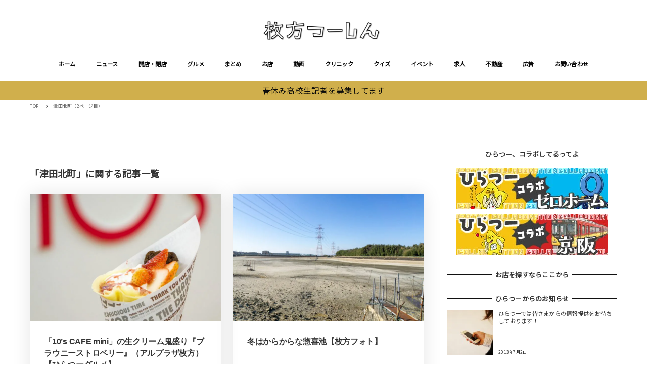

--- FILE ---
content_type: text/html; charset=utf-8
request_url: https://www.google.com/recaptcha/api2/aframe
body_size: 268
content:
<!DOCTYPE HTML><html><head><meta http-equiv="content-type" content="text/html; charset=UTF-8"></head><body><script nonce="n_oW8Wk2DKJsfCFlw4QheA">/** Anti-fraud and anti-abuse applications only. See google.com/recaptcha */ try{var clients={'sodar':'https://pagead2.googlesyndication.com/pagead/sodar?'};window.addEventListener("message",function(a){try{if(a.source===window.parent){var b=JSON.parse(a.data);var c=clients[b['id']];if(c){var d=document.createElement('img');d.src=c+b['params']+'&rc='+(localStorage.getItem("rc::a")?sessionStorage.getItem("rc::b"):"");window.document.body.appendChild(d);sessionStorage.setItem("rc::e",parseInt(sessionStorage.getItem("rc::e")||0)+1);localStorage.setItem("rc::h",'1769788973628');}}}catch(b){}});window.parent.postMessage("_grecaptcha_ready", "*");}catch(b){}</script></body></html>

--- FILE ---
content_type: text/css
request_url: https://www.hira2.jp/wp-content/plugins/snow-monkey-editor/dist/css/app.css?ver=1766106944
body_size: 2117
content:
@charset "UTF-8";.is-style-sme-alert,.is-style-sme-alert-remark,.is-style-sme-alert-success,.is-style-sme-alert-warning{border-radius:6px;display:block;padding:4.5rem 1.8rem 1.8rem;padding:calc(var(--_space, 1.8rem)*2.5) calc(var(--_space, 1.8rem)*1) calc(var(--_space, 1.8rem)*1);position:relative}@media (min-width:640px){.is-style-sme-alert,.is-style-sme-alert-remark,.is-style-sme-alert-success,.is-style-sme-alert-warning{padding:1.8rem 1.8rem 1.8rem 4.5rem;padding:calc(var(--_space, 1.8rem)*1) calc(var(--_space, 1.8rem)*1) calc(var(--_space, 1.8rem)*1) calc(var(--_space, 1.8rem)*2.5)}}.is-style-sme-alert-remark:before,.is-style-sme-alert-success:before,.is-style-sme-alert-warning:before,.is-style-sme-alert:before{background-position:50% 50%;background-repeat:no-repeat;background-size:contain;content:"";display:block;height:24px;left:50%;position:absolute;top:1.8rem;transform:translateX(-50%);width:24px}@media (min-width:640px){.is-style-sme-alert-remark:before,.is-style-sme-alert-success:before,.is-style-sme-alert-warning:before,.is-style-sme-alert:before{left:1.8rem;top:50%;transform:translateY(-50%)}}.wp-block-image.is-style-sme-fluid-shape-1 img,.wp-block-image.is-style-sme-fluid-shape-2 img,.wp-block-image.is-style-sme-fluid-shape-3 img,.wp-block-media-text.is-style-sme-fluid-shape-1>.wp-block-media-text__media img,.wp-block-media-text.is-style-sme-fluid-shape-2>.wp-block-media-text__media img,.wp-block-media-text.is-style-sme-fluid-shape-3>.wp-block-media-text__media img{-webkit-mask-position:50% 50%;mask-position:50% 50%;-webkit-mask-repeat:no-repeat;mask-repeat:no-repeat;-webkit-mask-size:contain;mask-size:contain}.is-style-sme-ordered-list-circle,.is-style-sme-ordered-list-circle ol,.is-style-sme-ordered-list-circle ul,.is-style-sme-ordered-list-square,.is-style-sme-ordered-list-square ol,.is-style-sme-ordered-list-square ul{counter-reset:sme-count 0;list-style:none;margin-left:0;padding-left:1.8em}.is-style-sme-ordered-list-circle li,.is-style-sme-ordered-list-square li{position:relative}.is-style-sme-ordered-list-circle li:before,.is-style-sme-ordered-list-square li:before{align-items:center;content:counter(sme-count);counter-increment:sme-count 1;display:flex;justify-content:center;position:absolute}ol.is-style-sme-ordered-list-circle[reversed],ol.is-style-sme-ordered-list-square[reversed]{counter-reset:sme-count 1}ol.is-style-sme-ordered-list-circle[reversed]>li:before,ol.is-style-sme-ordered-list-square[reversed]>li:before{counter-increment:sme-count -1}@media (max-width:639px){.sme-hidden-sm{display:none!important}}@media (min-width:640px) and (max-width:1023px){.sme-hidden-md{display:none!important}}@media (min-width:1024px){.sme-hidden-lg-up{display:none!important}}@keyframes smeBounceDown{0%{transform:translateY(-300px)}1%{opacity:1}40%{opacity:1;transform:translateY(10%)}60%{opacity:1;transform:translateY(-5%)}80%{opacity:1;transform:translateY(5%)}to{opacity:1;transform:translateY(0)}}.sme-animation-bounce-down{opacity:0}.sme-animation-bounce-down-fired{animation-fill-mode:forwards;animation:smeBounceDown .6s cubic-bezier(0,0,0,1);opacity:0;will-change:animation}@keyframes smeBounceIn{0%{transform:scale(1.05)}20%{transform:scale(1)}40%{transform:scale(1.025)}60%{transform:scale(1)}80%{transform:scale(1.0125)}to{transform:scale(1)}}.sme-animation-bounce-in-fired{animation:smeBounceIn .8s cubic-bezier(0,0,0,1);will-change:animation}@keyframes smeFadeIn{0%{opacity:0}to{opacity:1}}.sme-animation-fade-in{opacity:0}.sme-animation-fade-in-fired{animation:smeFadeIn .6s cubic-bezier(0,0,0,1);opacity:0;will-change:animation}@keyframes smeFadeInUp{0%{opacity:0;transform:translateY(10px)}to{opacity:1;transform:translateY(0)}}.sme-animation-fade-in-up{opacity:0}.sme-animation-fade-in-up-fired{animation:smeFadeInUp .6s cubic-bezier(0,0,0,1);opacity:0;will-change:animation}@keyframes smeFadeInDown{0%{opacity:0;transform:translateY(-10px)}to{opacity:1;transform:translateY(0)}}.sme-animation-fade-in-down{opacity:0}.sme-animation-fade-in-down-fired{animation:smeFadeInDown .6s cubic-bezier(0,0,0,1);opacity:0;will-change:animation}.sme-badge{align-items:center;border-radius:6px!important;color:#fff;display:inline-flex;font-size:calc(1em - 2px);font-weight:700;height:1.8rem;line-height:1;padding:0 .5em;transform:translateY(-2px);vertical-align:middle;white-space:nowrap}.sme-font-size{display:inline-block}li>.sme-font-size{display:inline}.sme-highlighter{background-image:linear-gradient(transparent 60%,rgba(255,241,0,.5) 0)}.sme-line-height{display:inline-block}li>.sme-line-height{display:inline}.is-style-sme-alert{background-color:#fff9e6;border:1px solid #fff3cd;color:#5a4d26}.is-style-sme-alert:before{background-image:url(../../src/style/alert/icon.svg)}.is-style-sme-alert-success{background-color:#f4ffe6;border:1px solid #dfffb3;color:#28321b}.is-style-sme-alert-success:before{background-image:url(../../src/style/alert-success/icon.svg)}.is-style-sme-alert-warning{background-color:#ffede6;border:1px solid #ffdacd;color:#5a3426}.is-style-sme-alert-warning:before{background-image:url(../../src/style/alert-warning/icon.svg)}.is-style-sme-alert-remark{background-color:#f7f7f7;border:1px solid #eee}.is-style-sme-alert-remark:before{background-image:url(../../src/style/alert-remark/icon.svg)}.wp-block-code.is-style-sme-block-code-nowrap{overflow:auto;padding:0;white-space:pre!important}.wp-block-code.is-style-sme-block-code-nowrap code{display:table;padding:.9rem;padding:calc(var(--_space, 1.8rem)*.5);white-space:inherit!important;width:100%}@media (min-width:640px){.wp-block-code.is-style-sme-block-code-nowrap code{padding:1.35rem;padding:calc(var(--_space, 1.8rem)*.75)}}.wp-block-code.is-style-sme-block-code-wrap{overflow:auto;padding:0;white-space:pre-wrap!important}.wp-block-code.is-style-sme-block-code-wrap code{display:block;padding:.9rem;padding:calc(var(--_space, 1.8rem)*.5);white-space:inherit!important}@media (min-width:640px){.wp-block-code.is-style-sme-block-code-wrap code{padding:1.35rem;padding:calc(var(--_space, 1.8rem)*.75)}}.wp-block-image.is-style-sme-fluid-shape-1 img,.wp-block-media-text.is-style-sme-fluid-shape-1>.wp-block-media-text__media img{-webkit-mask-image:url(../../src/style/fluid-shape-1/shape.svg);mask-image:url(../../src/style/fluid-shape-1/shape.svg)}.wp-block-image.is-style-sme-fluid-shape-2 img,.wp-block-media-text.is-style-sme-fluid-shape-2>.wp-block-media-text__media img{-webkit-mask-image:url(../../src/style/fluid-shape-2/shape.svg);mask-image:url(../../src/style/fluid-shape-2/shape.svg)}.wp-block-image.is-style-sme-fluid-shape-3 img,.wp-block-media-text.is-style-sme-fluid-shape-3>.wp-block-media-text__media img{-webkit-mask-image:url(../../src/style/fluid-shape-3/shape.svg);mask-image:url(../../src/style/fluid-shape-3/shape.svg)}.is-style-sme-list-arrow,.is-style-sme-list-arrow ol,.is-style-sme-list-arrow ul{list-style:none}.is-style-sme-list-arrow li{position:relative}.is-style-sme-list-arrow li:before{border-color:#ff6e3b;border-style:solid;border-width:0 2px 2px 0;content:"";display:block;height:6px;left:calc(-1.5em + 7px);position:absolute;top:calc(.4rem + 4px);transform:rotate(-45deg);width:6px}.is-style-sme-list-arrow li:after{border:solid #ff6e3b;border-width:2px 0 0;content:"";height:0;left:calc(-1.5em + 5px);position:absolute;top:calc(.4rem + 6px);width:8px}.is-style-sme-list-check,.is-style-sme-list-check ol,.is-style-sme-list-check ul{list-style:none}.is-style-sme-list-check li{position:relative}.is-style-sme-list-check li:before{border-color:#75cd00;border-style:solid;border-width:0 0 2px 2px;content:"";display:block;height:6px;left:calc(-1.5em + 7px);position:absolute;top:calc(.4rem + 3px);transform:rotate(-45deg);width:8px}.is-style-sme-list-remark,.is-style-sme-list-remark ol,.is-style-sme-list-remark ul{list-style:none}.is-style-sme-list-remark li{position:relative}.is-style-sme-list-remark li:before{content:"※";left:calc(-1.5em + 2px);position:absolute}.is-style-sme-list-times,.is-style-sme-list-times ol,.is-style-sme-list-times ul{list-style:none}.is-style-sme-list-times li{position:relative}.is-style-sme-list-times li:after,.is-style-sme-list-times li:before{border:solid #cd3500;border-width:0 0 2px;content:"";height:0;left:calc(-1.5em + 5px);position:absolute;top:calc(.4rem + 6px);width:10px}.is-style-sme-list-times li:before{transform:rotate(45deg)}.is-style-sme-list-times li:after{transform:rotate(-45deg)}.is-style-sme-ordered-list-circle li:before{border-radius:100%}.is-style-sme-ordered-list-circle li:before,.is-style-sme-ordered-list-square li:before{background-color:#eee;font-size:12px;height:20px;left:calc(-1.8em - 6px);top:.2rem;width:20px}.is-style-sme-post-it{background-color:#ffd03b;margin-bottom:1.8rem;margin-bottom:calc(var(--_space, 1.8rem)*1*var(--_margin-scale, 1));max-width:300px;position:relative;width:-moz-fit-content;width:fit-content}.is-style-sme-post-it:not(:last-child){margin-bottom:3.6rem;margin-bottom:calc(var(--_space, 1.8rem)*2*var(--_margin-scale, 1))}.is-style-sme-post-it:before{border-color:#eee transparent;border-style:solid;border-width:1.8rem 1.8rem 0 0;content:"";display:block;position:absolute;right:0;top:100%}.is-style-sme-post-it:after{background-color:inherit;content:"";display:block;height:1.8rem;left:0;position:absolute;right:1.8rem;top:calc(100% - 1px)}.is-style-sme-post-it.has-text-align-center{margin-left:auto;margin-right:auto}.is-style-sme-post-it.has-text-align-right{margin-left:auto;margin-right:0}p.is-style-sme-post-it{padding-bottom:0;padding-left:1.8rem;padding-left:calc(var(--_space, 1.8rem)*1);padding-right:1.8rem;padding-right:calc(var(--_space, 1.8rem)*1);padding-top:1.8rem;padding-top:calc(var(--_space, 1.8rem)*1)}.is-style-sme-post-it-narrow{background-color:#fff!important;box-shadow:1px 2px 6px rgba(0,0,0,.1);position:relative;width:-moz-fit-content;width:fit-content;z-index:1}.is-style-sme-post-it-narrow:after{background-color:#ff6e3b;bottom:0;content:"";display:block;left:0;position:absolute;top:0;width:.45rem}.is-style-sme-post-it-narrow.has-text-align-center{margin-left:auto;margin-right:auto}.is-style-sme-post-it-narrow.has-text-align-right{margin-left:auto;margin-right:0}p.is-style-sme-post-it-narrow{padding:.45rem .9rem .45rem 1.35rem;padding:calc(var(--_space, 1.8rem)*.25) calc(var(--_space, 1.8rem)*.5) calc(var(--_space, 1.8rem)*.25) calc(var(--_space, 1.8rem)*.75)}.wp-block-image.is-style-sme-shadowed img{box-shadow:0 0 4px 0 rgba(0,0,0,.1)}.wp-block-button.is-style-sme-shadowed .wp-block-button__link{box-shadow:0 1px 3px 0 rgba(0,0,0,.25),inset 0 1px 0 0 hsla(0,0%,100%,.1),inset 0 -1px 0 0 rgba(1,1,1,.05)}@media (min-width:1024px){.wp-block-button.is-style-sme-shadowed .wp-block-button__link:active{box-shadow:inset 0 1px 0 0 hsla(0,0%,100%,.1),inset 0 -1px 0 0 rgba(1,1,1,.05)}}.is-style-sme-speech{background-color:#f7f7f7;border-radius:6px;position:relative;text-align:left;width:-moz-fit-content;width:fit-content}.is-style-sme-speech:before{background-color:inherit;content:"";height:14px;left:2.25rem;position:absolute;top:calc(100% - 7px);transform:rotate(45deg);width:14px}.is-style-sme-speech.has-text-align-center{margin-left:auto;margin-right:auto}.is-style-sme-speech.has-text-align-center:before{left:calc(50% - 10px)}.is-style-sme-speech.has-text-align-right{margin-left:auto;margin-right:0}.is-style-sme-speech.has-text-align-right:before{left:auto;right:2.25rem}p.is-style-sme-speech{padding:.9rem 1.8rem;padding:calc(var(--_space, 1.8rem)*.5) calc(var(--_space, 1.8rem)*1)}

--- FILE ---
content_type: text/javascript; charset=UTF-8
request_url: https://yads.yjtag.yahoo.co.jp/tag?s=38063_545898&fr_id=yads_1470649-0&u=https%3A%2F%2Fwww.hira2.jp%2Ftag%2F%25E6%25B4%25A5%25E7%2594%25B0%25E5%258C%2597%25E7%2594%25BA%2Fpage%2F2&pv_ts=1769788965601&cu=https%3A%2F%2Fwww.hira2.jp%2Ftag%2F%25E6%25B4%25A5%25E7%2594%25B0%25E5%258C%2597%25E7%2594%25BA%2Fpage%2F2&suid=1193eb1c-9833-4cc1-9e7b-a4c6010a7e71
body_size: 687
content:
yadsDispatchDeliverProduct({"dsCode":"38063_545898","patternCode":"38063_545898-580030","outputType":"js_frame","targetID":"","requestID":"793c28b11b96cd6a1ee725d88dd2d4f9","products":[{"adprodsetCode":"38063_545898-580030-613602","adprodType":3,"adTag":"<script onerror='YJ_YADS.passback()' src='https://yads.yjtag.yahoo.co.jp/yda?adprodset=38063_545898-580030-613602&cb=1769788967747&cu=https%3A%2F%2Fwww.hira2.jp%2Ftag%2F%25E6%25B4%25A5%25E7%2594%25B0%25E5%258C%2597%25E7%2594%25BA%2Fpage%2F2&pv_id=793c28b11b96cd6a1ee725d88dd2d4f9&suid=1193eb1c-9833-4cc1-9e7b-a4c6010a7e71&u=https%3A%2F%2Fwww.hira2.jp%2Ftag%2F%25E6%25B4%25A5%25E7%2594%25B0%25E5%258C%2597%25E7%2594%25BA%2Fpage%2F2' type='text/javascript'></script>","width":"300","height":"250","iframeFlag":1}],"measurable":1,"frameTag":"<div style=\"text-align:center;\"><iframe src=\"https://s.yimg.jp/images/listing/tool/yads/yads-iframe.html?s=38063_545898&fr_id=yads_1470649-0&u=https%3A%2F%2Fwww.hira2.jp%2Ftag%2F%25E6%25B4%25A5%25E7%2594%25B0%25E5%258C%2597%25E7%2594%25BA%2Fpage%2F2&pv_ts=1769788965601&cu=https%3A%2F%2Fwww.hira2.jp%2Ftag%2F%25E6%25B4%25A5%25E7%2594%25B0%25E5%258C%2597%25E7%2594%25BA%2Fpage%2F2&suid=1193eb1c-9833-4cc1-9e7b-a4c6010a7e71\" style=\"border:none;clear:both;display:block;margin:auto;overflow:hidden\" allowtransparency=\"true\" data-resize-frame=\"true\" frameborder=\"0\" height=\"250\" id=\"yads_1470649-0\" name=\"yads_1470649-0\" scrolling=\"no\" title=\"Ad Content\" width=\"300\" allow=\"fullscreen; attribution-reporting\" allowfullscreen loading=\"eager\" ></iframe></div>"});

--- FILE ---
content_type: application/javascript; charset=utf-8;
request_url: https://dalc.valuecommerce.com/app3?p=885468346&_s=https%3A%2F%2Fwww.hira2.jp%2Ftag%2F%25E6%25B4%25A5%25E7%2594%25B0%25E5%258C%2597%25E7%2594%25BA%2Fpage%2F2&vf=iVBORw0KGgoAAAANSUhEUgAAAAMAAAADCAYAAABWKLW%2FAAAAMElEQVQYV2NkFGP4n5F2jeFAiwUDY%2FEyof9pZ58yGIpzMzBu5Or6H%2FXsDMN9gVUMABMADrgmGfdnAAAAAElFTkSuQmCC
body_size: 5337
content:
vc_linkswitch_callback({"t":"697cd62b","r":"aXzWKwAI9aAS2XP3CooD7AqKBtSUpQ","ub":"aXzWKQAOc6YS2XP3CooCsQqKC%2FBW6g%3D%3D","vcid":"xuBePahQMUO96z0-tHCC_-Nay8JKu1hOQwekbEw2cEgFSMdDME5hUeplwKPUW5a6_r3esIdb6Kvz7kVly0AHF0aHRYp5D08d","vcpub":"0.587168","dom.jtb.co.jp":{"a":"2549714","m":"2161637","g":"13ae358ebb","sp":"utm_source%3Dvcdom%26utm_medium%3Daffiliate"},"levi.jp":{"a":"2857149","m":"3016733","g":"9993c3278c"},"wego.jp":{"a":"2912655","m":"3727803","g":"ed1b4f288c"},"shopping.geocities.jp":{"a":"2821580","m":"2201292","g":"dff17cc28c"},"www.jtb.co.jp/kokunai":{"a":"2549714","m":"2161637","g":"13ae358ebb","sp":"utm_source%3Dvcdom%26utm_medium%3Daffiliate"},"shop.tomizawa.co.jp":{"a":"2751173","m":"3281207","g":"1be5d1778c"},"www.asoview.com":{"a":"2698489","m":"3147096","g":"ca8602598c"},"dep.tc":{"a":"2756206","m":"3283001","g":"19e961248c"},"tomiz.com":{"a":"2751173","m":"3281207","g":"1be5d1778c"},"ssx.xebio-online.com":{"a":"2542200","m":"2801897","g":"0ac549488c"},"coupon.kitamura.jp":{"a":"2451310","m":"2215383","g":"128160518c"},"kinokuniya.co.jp":{"a":"2118836","m":"2195689","g":"0d3e1bb18c"},"tabelog.com":{"a":"2797472","m":"3366797","g":"31aca06e8c"},"recochoku.jp":{"a":"2879464","m":"3147280","g":"6641bacc8c"},"shop.kitamura.jp":{"a":"2451310","m":"2215383","g":"128160518c"},"paypaymall.yahoo.co.jp":{"a":"2821580","m":"2201292","g":"dff17cc28c"},"www-stg.daimaru-matsuzakaya.jp":{"a":"2427527","m":"2304640","g":"0db2ec4e8c"},"www.hotpepper.jp":{"a":"2817511","m":"2262623","g":"302247e88c"},"www.eflora.co.jp":{"a":"2802196","m":"2105846","g":"db4fa9ef8c"},"www.jtb.co.jp/kokunai_hotel":{"a":"2549714","m":"2161637","g":"13ae358ebb","sp":"utm_source%3Dvcdom%26utm_medium%3Daffiliate"},"www.kitamura.jp":{"a":"2451310","m":"2215383","g":"128160518c"},"www.jtb.co.jp":{"a":"2549714","m":"2161637","g":"13ae358ebb","sp":"utm_source%3Dvcdom%26utm_medium%3Daffiliate"},"shopping.yahoo.co.jp":{"a":"2821580","m":"2201292","g":"dff17cc28c"},"lohaco.jp":{"a":"2686782","m":"2994932","g":"df7aa2158c"},"www.amazon.co.jp":{"a":"2614000","m":"2366370","g":"e09b604cac","sp":"tag%3Dvc-22%26linkCode%3Dure"},"www-test.daimaru-matsuzakaya.jp":{"a":"2427527","m":"2304640","g":"0db2ec4e8c"},"tdmpc.biglobe.ne.jp":{"a":"2427527","m":"2304640","g":"0db2ec4e8c"},"approach.yahoo.co.jp":{"a":"2821580","m":"2201292","g":"dff17cc28c"},"restaurant.ikyu.com":{"a":"2349006","m":"2302203","g":"e5969ae88c"},"www.fujisan.co.jp":{"a":"2290501","m":"2482393","g":"8af1104f99","sp":"ap-vcfuji"},"www.matsukiyo.co.jp/store/online":{"a":"2494620","m":"2758189","g":"5deea8508c"},"shop.akachan.jp":{"a":"2715882","m":"3209800","g":"d93707be8c"},"biz.travel.yahoo.co.jp":{"a":"2761515","m":"2244419","g":"287343b38c"},"mini-shopping.yahoo.co.jp":{"a":"2821580","m":"2201292","g":"dff17cc28c"},"qoo10.jp":{"a":"2858864","m":"3560897","g":"e06e4d168c"},"kaigobatake.jp":{"a":"2808280","m":"3335527","g":"37ccb6728c"},"brand.asoview.com":{"a":"2698489","m":"3147096","g":"ca8602598c"},"www.matsukiyo.co.jp":{"a":"2494620","m":"2758189","g":"5deea8508c"},"supersports.co.jp":{"a":"2542200","m":"2801897","g":"0ac549488c"},"furdi.jp":{"a":"2912019","m":"3730861","g":"a5eaaf2c8c"},"www.jtb.co.jp/kokunai_htl":{"a":"2549714","m":"2161637","g":"13ae358ebb","sp":"utm_source%3Dvcdom%26utm_medium%3Daffiliate"},"akachan.7netshopping.jp":{"a":"2715882","m":"3209800","g":"d93707be8c"},"hands.net":{"a":"2505928","m":"2288842","g":"b702b1658c"},"travel.yahoo.co.jp":{"a":"2761515","m":"2244419","g":"287343b38c"},"shop.keionet.com":{"a":"2756206","m":"3283001","g":"19e961248c"},"paypaystep.yahoo.co.jp":{"a":"2821580","m":"2201292","g":"dff17cc28c"},"lohaco.yahoo.co.jp":{"a":"2686782","m":"2994932","g":"df7aa2158c"},"andplants.jp":{"a":"2893497","m":"3677894","g":"fdcd43b98c"},"wwwtst.hotpepper.jp":{"a":"2817511","m":"2262623","g":"302247e88c"},"www.daimaru-matsuzakaya.jp":{"a":"2427527","m":"2304640","g":"0db2ec4e8c"},"www.daiei.co.jp":{"a":"2831157","m":"2690745","g":"80832ba08c"},"beauty.hotpepper.jp":{"a":"2760766","m":"2371481","g":"80dbad9f8c"},"haken.rikunabi.com":{"a":"2661631","m":"2138660","g":"6412265fba","sp":"aid%3Dmval_00001%26vos%3Dnrnhvccp000050222"},"jalan.net":{"a":"2513343","m":"2130725","g":"8e382af18c"},"www.matsukiyococokara-online.com":{"a":"2494620","m":"2758189","g":"5deea8508c"},"gift.daiei.co.jp":{"a":"2831157","m":"2690745","g":"80832ba08c"},"www.jtbonline.jp":{"a":"2549714","m":"2161637","g":"13ae358ebb","sp":"utm_source%3Dvcdom%26utm_medium%3Daffiliate"},"townwork.net":{"a":"2565807","m":"2953484","g":"92c77d17a8","sp":"vos%3Ddtwmprsc0000060019"},"supersports.com":{"a":"2542200","m":"2801897","g":"0ac549488c"},"akachan.omni7.jp":{"a":"2715882","m":"3209800","g":"d93707be8c"},"ymall.jp":{"a":"2462253","m":"2732707","g":"8ff7bdeb8c"},"dev-kaigobatake.nissonet.jp":{"a":"2808280","m":"3335527","g":"37ccb6728c"},"jtb.co.jp":{"a":"2549714","m":"2161637","g":"13ae358ebb","sp":"utm_source%3Dvcdom%26utm_medium%3Daffiliate"},"mediashop.daimaru-matsuzakaya.jp":{"a":"2427527","m":"2304640","g":"0db2ec4e8c"},"www.levi.jp":{"a":"2857149","m":"3016733","g":"9993c3278c"},"www.hotpepper.jp?vos=nhppvccp99002":{"a":"2817511","m":"2262623","g":"302247e88c"},"l":5,"tomiz.bizproject.biz":{"a":"2751173","m":"3281207","g":"1be5d1778c"},"p":885468346,"s":2640959})

--- FILE ---
content_type: text/javascript; charset=UTF-8
request_url: https://yads.yjtag.yahoo.co.jp/tag?s=38063_545898&fr_id=yads_1470649-0&u=https%3A%2F%2Fwww.hira2.jp%2Ftag%2F%25E6%25B4%25A5%25E7%2594%25B0%25E5%258C%2597%25E7%2594%25BA%2Fpage%2F2&pv_ts=1769788965601&cu=https%3A%2F%2Fwww.hira2.jp%2Ftag%2F%25E6%25B4%25A5%25E7%2594%25B0%25E5%258C%2597%25E7%2594%25BA%2Fpage%2F2&suid=1193eb1c-9833-4cc1-9e7b-a4c6010a7e71
body_size: 688
content:
yadsDispatchDeliverProduct({"dsCode":"38063_545898","patternCode":"38063_545898-580030","outputType":"js_frame","targetID":"","requestID":"692d911dd2d009f4ba046d2e50c749d1","products":[{"adprodsetCode":"38063_545898-580030-613602","adprodType":3,"adTag":"<script onerror='YJ_YADS.passback()' src='https://yads.yjtag.yahoo.co.jp/yda?adprodset=38063_545898-580030-613602&cb=1769788970170&cu=https%3A%2F%2Fwww.hira2.jp%2Ftag%2F%25E6%25B4%25A5%25E7%2594%25B0%25E5%258C%2597%25E7%2594%25BA%2Fpage%2F2&pv_id=692d911dd2d009f4ba046d2e50c749d1&suid=1193eb1c-9833-4cc1-9e7b-a4c6010a7e71&u=https%3A%2F%2Fwww.hira2.jp%2Ftag%2F%25E6%25B4%25A5%25E7%2594%25B0%25E5%258C%2597%25E7%2594%25BA%2Fpage%2F2' type='text/javascript'></script>","width":"300","height":"250","iframeFlag":1}],"measurable":1,"frameTag":"<div style=\"text-align:center;\"><iframe src=\"https://s.yimg.jp/images/listing/tool/yads/yads-iframe.html?s=38063_545898&fr_id=yads_1470649-0&u=https%3A%2F%2Fwww.hira2.jp%2Ftag%2F%25E6%25B4%25A5%25E7%2594%25B0%25E5%258C%2597%25E7%2594%25BA%2Fpage%2F2&pv_ts=1769788965601&cu=https%3A%2F%2Fwww.hira2.jp%2Ftag%2F%25E6%25B4%25A5%25E7%2594%25B0%25E5%258C%2597%25E7%2594%25BA%2Fpage%2F2&suid=1193eb1c-9833-4cc1-9e7b-a4c6010a7e71\" style=\"border:none;clear:both;display:block;margin:auto;overflow:hidden\" allowtransparency=\"true\" data-resize-frame=\"true\" frameborder=\"0\" height=\"250\" id=\"yads_1470649-0\" name=\"yads_1470649-0\" scrolling=\"no\" title=\"Ad Content\" width=\"300\" allow=\"fullscreen; attribution-reporting\" allowfullscreen loading=\"eager\" ></iframe></div>"});

--- FILE ---
content_type: application/javascript; charset=utf-8
request_url: https://www.hira2.jp/wp-content/plugins/snow-monkey-bbpress-support/assets/js/app.js?ver=1766106942
body_size: 648
content:
!function(){"use strict";var t={n:function(s){var e=s&&s.__esModule?function(){return s.default}:function(){return s};return t.d(e,{a:e}),e},d:function(s,e){for(var r in e)t.o(e,r)&&!t.o(s,r)&&Object.defineProperty(s,r,{enumerable:!0,get:e[r]})},o:function(t,s){return Object.prototype.hasOwnProperty.call(t,s)}},s=window.jQuery,e=t.n(s);e()((()=>{e()(".status-closed").find(".c-entry__title, .bbp-topic-title").prepend(e()('<i class="fas fa-check" aria-hidden="true" />')),e()("button.smbbpress-replies-stars").on("click",(t=>{const s=e()(t.currentTarget),r=parseInt(s.attr("data-reply-id")),n=parseInt(s.attr("data-reply-author")),a=e()(s).next(".smbbpress-stars-users");e().post(SNOW_MONKEY_BBPRESS_SUPPORT_REPLIES_STARS.endpoint,{action:SNOW_MONKEY_BBPRESS_SUPPORT_REPLIES_STARS.action,secure:SNOW_MONKEY_BBPRESS_SUPPORT_REPLIES_STARS.secure,replyId:r,authorId:n},(t=>{s.find(".smbbpress-stars__count").text(t.stars),a.find(".smbbpress-stars-users__names").html(t.users)}))})),e()("button.smbbpress-topic-stars").on("click",(t=>{const s=e()(t.currentTarget),r=parseInt(s.attr("data-topic-id")),n=parseInt(s.attr("data-topic-author")),a=e()(s).next(".smbbpress-stars-users");e().post(SNOW_MONKEY_BBPRESS_SUPPORT_TOPIC_STARS.endpoint,{action:SNOW_MONKEY_BBPRESS_SUPPORT_TOPIC_STARS.action,secure:SNOW_MONKEY_BBPRESS_SUPPORT_TOPIC_STARS.secure,topicId:r,authorId:n},(t=>{s.find(".smbbpress-stars__count").text(t.stars),a.find(".smbbpress-stars-users__names").html(t.users)}))})),e()("#wp-bbp_reply_content-wrap").on("paste",(t=>{const s=e()(t.target),r=e()(t.target).val(),n=(t.originalEvent.clipboardData||window.clipboardData).getData("text").trimEnd();n.length&&n.match(/^[A-Za-z\t\s_/]/)&&(n.length<500&&n.split("\n").length<3||"`"!==r.substr(s.prop("selectionStart")-1,1)&&"`"!==n.substr(0,1)&&"`"!==n.substr(-1,1)&&(e()(t.target).val(r.substr(0,s.prop("selectionStart"))+"`"+n+"`"+r.substr(s.prop("selectionEnd"),r.length)),t.preventDefault()))}))}))}();